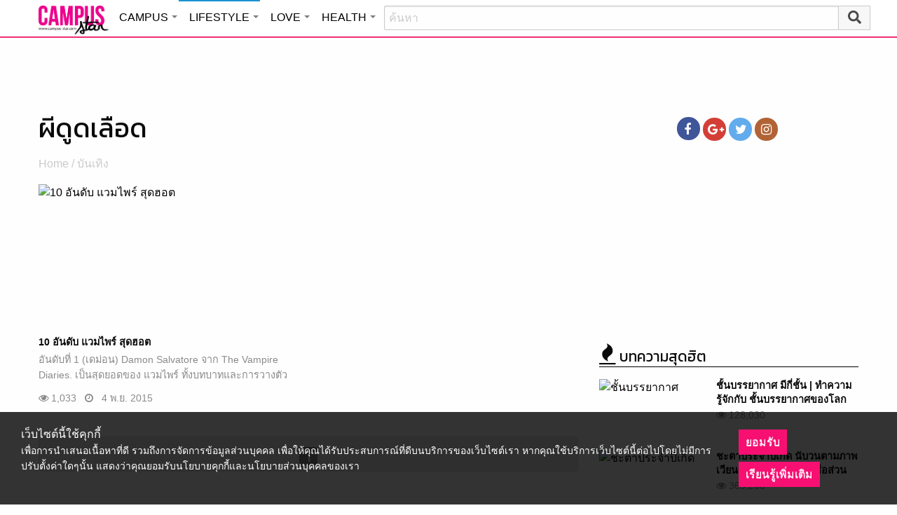

--- FILE ---
content_type: text/html; charset=utf-8
request_url: https://www.google.com/recaptcha/api2/aframe
body_size: 266
content:
<!DOCTYPE HTML><html><head><meta http-equiv="content-type" content="text/html; charset=UTF-8"></head><body><script nonce="Gu20gUT7OP7cAoidTDTXLg">/** Anti-fraud and anti-abuse applications only. See google.com/recaptcha */ try{var clients={'sodar':'https://pagead2.googlesyndication.com/pagead/sodar?'};window.addEventListener("message",function(a){try{if(a.source===window.parent){var b=JSON.parse(a.data);var c=clients[b['id']];if(c){var d=document.createElement('img');d.src=c+b['params']+'&rc='+(localStorage.getItem("rc::a")?sessionStorage.getItem("rc::b"):"");window.document.body.appendChild(d);sessionStorage.setItem("rc::e",parseInt(sessionStorage.getItem("rc::e")||0)+1);localStorage.setItem("rc::h",'1768360155212');}}}catch(b){}});window.parent.postMessage("_grecaptcha_ready", "*");}catch(b){}</script></body></html>

--- FILE ---
content_type: application/javascript
request_url: https://cm.mgid.com/js-cookie-muidn
body_size: 37
content:
document.cookie = "muidn=q0dczaJnzS9j;path=/;max-age=1799896152;";